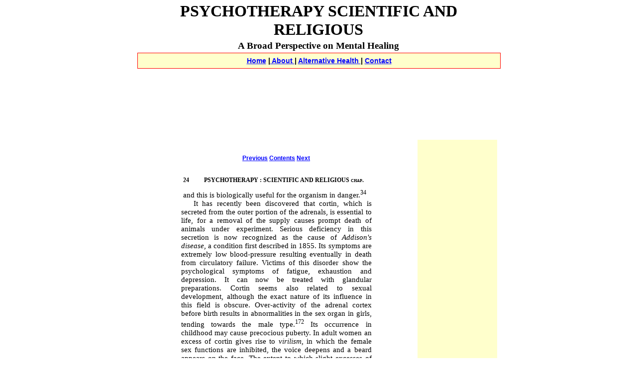

--- FILE ---
content_type: text/html
request_url: http://www.rodsmith.org.uk/psycho-therapy/scientific-religious%20-%200124.htm
body_size: 6314
content:
<!DOCTYPE HTML PUBLIC "-//W3C//DTD HTML 4.01 Transitional//EN" "http://www.w3.org/TR/html4/loose.dtd">
<html>
<head>
<meta name="description" content="An Extensive Broad based overview of Psychotherapy - online book">

<title>PSYCHOTHERAPY SCIENTIFIC AND RELIGIOUS</title>
<style type="text/css">
 .font0 { font:9.00pt "Arial", sans-serif; }
 .font1 { font:9.00pt "Times New Roman", serif; }
 .font2 { font:11.00pt "Times New Roman", serif; }
</style>
<link href="../rodsmith.css" rel="stylesheet" type="text/css">
<script type="text/javascript">
  var _gaq = _gaq || [];
  _gaq.push(['_setAccount', 'UA-1011316-5']);
  _gaq.push(['_trackPageview']);

  (function() {
    var ga = document.createElement('script'); ga.type = 'text/javascript'; ga.async = true;
    ga.src = ('https:' == document.location.protocol ? 'https://ssl' : 'http://www') + '.google-analytics.com/ga.js';
    var s = document.getElementsByTagName('script')[0]; s.parentNode.insertBefore(ga, s);
  })();
</script>
</head>
<body>
<div  class="lyrics1">
<h1> PSYCHOTHERAPY SCIENTIFIC AND RELIGIOUS</h1>
<h3> A Broad Perspective on Mental Healing </h3>
<div class="mainlinkCopy">
<a href="../index.htm">Home</a> |<a href="../about.htm"> About </a> | <a href="../alternative-health.htm">Alternative Health </a> | <a href="../contact.htm">Contact</a></div>
<script type="text/javascript"><!--
google_ad_client = "pub-0932864282821110";
/* RS 728x15, created 16/10/09 */
google_ad_slot = "4796949400";
google_ad_width = 728;
google_ad_height = 15;
//-->
</script>
<script type="text/javascript"
src="http://pagead2.googlesyndication.com/pagead/show_ads.js">
</script>
<br><br>
<div align="center">
<script type="text/javascript"><!--
google_ad_client = "pub-0932864282821110";
/* RS 728x90, created 16/10/09 */
google_ad_slot = "4733570148";
google_ad_width = 728;
google_ad_height = 90;
//-->
</script>
<script type="text/javascript"
src="http://pagead2.googlesyndication.com/pagead/show_ads.js">
</script>
</div>
<div class="floatright">
<script type="text/javascript"><!--
google_ad_client = "pub-0932864282821110";
/* RS 160x600, created 16/10/09 */
google_ad_slot = "7351864644";
google_ad_width = 160;
google_ad_height = 600;
//-->
</script>
<script type="text/javascript"
src="http://pagead2.googlesyndication.com/pagead/show_ads.js">
</script></div><br><br>
<div class="navs" STYLE="text-align:center"><A HREF="scientific-religious - 0123.htm">Previous</A> <A HREF="index.html">Contents</A> <A HREF="scientific-religious - 0125.htm">Next</A></DIV>
<table align="center" border="0" cellspacing="0" cellpadding="0" style="table-layout:fixed; width:358.08pt; height:554.76pt;">
<tr>
<td valign="top" style=" width:0.00pt; height:0.00pt;"></td>
<td valign="top" style=" width:358.08pt; height:0.00pt;"></td>
<td valign="top" style=" width:0.00pt; height:0.00pt;"></td></tr>

<tr valign="top">
<td valign="top" style=" width:0.00pt;"></td>
<td valign="top" style=" width:358.08pt;">
<div style=" width:358.08pt; height:483.36pt;">
<div style=" padding:0.00pt 0.00pt 0.00pt 38.76pt; text-align:left;"><span class=font1><b>24</b><span class=font0><b>&nbsp; &nbsp; &nbsp; &nbsp; &nbsp; </b></span><b>PSYCHOTHERAPY :  SCIENTIFIC  AND RELIGIOUS       </b><span style=" font-variant: small-caps;"><b>chap.</b></span></span></div>
<div style=" padding:6.60pt 35.88pt 0.00pt 38.28pt; text-align:left;"><span class=font2 style=" line-height:13.32pt;">and   this   is   biologically   useful   for   the   organism   in danger.<sup>34</sup></span></div>
<div style=" padding:0.12pt 35.52pt 0.00pt 35.64pt; text-align:justify; text-indent:18.48pt;"><span class=font2 style=" line-height:13.32pt;">It has recently been discovered that cortin, which is secreted from the outer portion of the adrenals, is essential to life, for a removal of the supply causes prompt death of animals under experiment. Serious deficiency in this secretion is now recognized as the cause of <i>Addison's disease, </i>a condition first described in 1855. Its symptoms are extremely low blood-pressure resulting eventually in death from circulatory failure. Victims of this disorder show the psychological symptoms of fatigue, exhaustion and depression. It can now be treated with glandular preparations. Cortin seems also related to sexual development, although the exact nature of its influence in this field is obscure. Over-activity of the adrenal cortex before birth results in abnormalities in the sex organ in girls, tending towards the male type.<sup>172</sup> Its occurrence in childhood may cause precocious puberty. In adult women an excess of cortin gives rise to <i>virilism, </i>in which the female sex functions are inhibited, the voice deepens and a beard appears on the face. The extent to which slight excesses of this gland may contribute to masculinity in women is not yet fully known.</span></div>
<div style=" padding:0.00pt 36.96pt 0.00pt 35.40pt; text-align:justify; text-indent:18.00pt;"><span class=font2 style=" line-height:13.32pt;">The <i>gonads </i>(sex glands), in addition to their function of developing reproductive cells, secrete hormones which determine the secondary sexual characteristics of bodily form, voice and the growth of hair. The male sex hormone is secreted in the testes by the interstitial cells which lie in the tissue supporting the cells producing the reproductive spermatozoa. If this hormone is not secreted, because of injury or atrophy affecting the glands or because of the inhibiting influence of other glandular disorders, the secondary sex characteristics of the male do not appear. The shape of the body remains childish or tends to a distinct type of obesity, the voice is high-</span></div></div></td>
<td valign="top" style=" width:0.00pt;"></td></tr>

<tr>
<td valign="top" style=" width:0.00pt; height:0.00pt;"></td>
<td valign="top" style=" width:358.08pt; height:0.00pt;"></td>
<td valign="top" style=" width:0.00pt; height:0.00pt;"></td></tr>
</table>
<div align="center"><script type="text/javascript"><!--
google_ad_client = "pub-0932864282821110";
/* RS 728x90, created 16/10/09 */
google_ad_slot = "4733570148";
google_ad_width = 728;
google_ad_height = 90;
//-->
</script>
<script type="text/javascript"
src="http://pagead2.googlesyndication.com/pagead/show_ads.js">
</script></div>
</div></body></html>

--- FILE ---
content_type: text/html; charset=utf-8
request_url: https://www.google.com/recaptcha/api2/aframe
body_size: 266
content:
<!DOCTYPE HTML><html><head><meta http-equiv="content-type" content="text/html; charset=UTF-8"></head><body><script nonce="cmBIOeIYjpEGFYdu5hNSrA">/** Anti-fraud and anti-abuse applications only. See google.com/recaptcha */ try{var clients={'sodar':'https://pagead2.googlesyndication.com/pagead/sodar?'};window.addEventListener("message",function(a){try{if(a.source===window.parent){var b=JSON.parse(a.data);var c=clients[b['id']];if(c){var d=document.createElement('img');d.src=c+b['params']+'&rc='+(localStorage.getItem("rc::a")?sessionStorage.getItem("rc::b"):"");window.document.body.appendChild(d);sessionStorage.setItem("rc::e",parseInt(sessionStorage.getItem("rc::e")||0)+1);localStorage.setItem("rc::h",'1768788285992');}}}catch(b){}});window.parent.postMessage("_grecaptcha_ready", "*");}catch(b){}</script></body></html>

--- FILE ---
content_type: text/css
request_url: http://www.rodsmith.org.uk/rodsmith.css
body_size: 3382
content:
.leftbdr {background-image: url(images/images/fancyb_05.png);background-attachment: scroll;background-repeat: repeat-y;background-position: left top;border-top-width: 0px;border-right-width: 0px;border-bottom-width: 0px;border-left-width: 0px;}
.rightbdr {background-attachment: scroll; background-image: url(images/images/right_07.png); background-repeat: repeat-y; background-position: right top;}
.topbdr {background-attachment: fixed; background-image: url(images/images/top_02.png);background-repeat: repeat-x; background-position: left top; font-family: Georgia, "Times New Roman", Times, serif; font-style: oblique; font-size: 20px; vertical-align: top; padding: 15px; border: none; top: 20px; text-align: left;}
.bottombdr { background-attachment: scroll; background-image: url(images/images/bottom_11.png); background-repeat: repeat-x; background-position: left bottom; }
.maintext { font-family: Georgia, "Times New Roman", Times, serif; font-style: oblique; font-weight: normal; }
body { margin-left: 0px; margin-top: 0px; margin-right: 0px; margin-bottom: 0px; }
.style4 {font-style: italic; font-family: Georgia, "Times New Roman", Times, serif;}
.justtext { font-size: 18px; font-style: normal; font-weight: normal; text-align: justify; }
.article {text-align: justify;margin-left: 5px;margin-right: 5px;}
a:hover {background-color: #FFCCFF;}
.lyrics1 { width: 728px; left: auto; right: auto; padding: 3px; margin-right: auto; margin-left: auto; border: 1px none #CCCCCC; }
.mainlink { width: auto; clear: both; float: none; text-align: center; margin-right: auto; margin-left: auto; font: 600 normal 14px/12px Arial, Helvetica, sans-serif; }
.mainlinkCopy { width: 728px; height: auto; padding-bottom: 7px; text-align: center; background: #FFC no-repeat center bottom; margin-bottom: 15px; padding-top: 7px; border: thin double #F00; font: 600 14px Arial, Helvetica, sans-serif; }
body {	margin-top: 1px;margin-right: 4px;margin-bottom: 3px;margin-left: 4px;}
#men1 table {border: 1px solid #CCCCCC;margin-left: auto;margin-right: auto;width: 728px; padding-left: 3px;}
#men1 tr {	vertical-align: top;}
#men1 td {border: 1px solid #CCCCCC;vertical-align: top;font-family: Tahoma;font-size: small;}
a:link { color: #0000FF; }
a:visited { color: #609; }
#t2 table {border: 1px solid #CCCCCC;margin-left: auto;margin-right: auto;width: 728px;padding-left: 3px;}
#t2 tr {vertical-align: top;text-align: left;}
#t2 td {border: 1px solid #CCCCCC;vertical-align: top;font-family: Tahoma;font-size: small;}
h1 { margin: 0px auto; text-align: center; }
h2 { margin: 0px auto; text-align: center; }
.navs {font-family: Arial, Helvetica, sans-serif;font-size: 12px;font-weight: 600;line-height: 12px;margin: 0px;padding: 0px;}
h3 { margin-top: 3px; margin-right: 0px; margin-bottom: 3px; margin-left: 0px; text-align: center; }
.rightad1 { background-color: #FFFFCC; float: right; height: 600px; width: 160px; margin-bottom: 3px; margin-left: 5px; }
.floatrad { background-color: #FFFFCC; margin: 5px; clear: left; float: right; height: 250px; width: 300px; }
.floatright { background-color: #FFFFCC; margin: 5px; clear: left; float: right; }
.lyrics3 { width: 820px; left: auto; right: auto; padding: 3px; margin-right: auto; margin-left: auto; border-top: none #CCCCCC; border-right: none #CCCCCC; border-bottom: none #CCCCCC; border-left: none #CCCCCC; text-align: center; }
